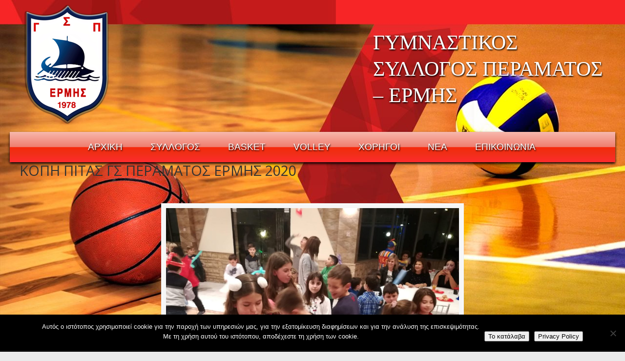

--- FILE ---
content_type: text/html; charset=UTF-8
request_url: https://gsperamatosermis.gr/koph-pitas-syllogou-2020/sdr-84/
body_size: 12013
content:
<!DOCTYPE html>
<html xmlns="http://www.w3.org/1999/xhtml" lang="el">

<head profile="http://gmpg.org/xfn/11">
<meta http-equiv="Content-Type" content="text/html; charset=UTF-8" />
<meta name="viewport" content="width=device-width, initial-scale=1.0" />
<meta name='robots' content='index, follow, max-image-preview:large, max-snippet:-1, max-video-preview:-1' />

	<!-- This site is optimized with the Yoast SEO plugin v19.13 - https://yoast.com/wordpress/plugins/seo/ -->
	<title>ΚΟΠΗ ΠΙΤΑΣ ΓΣ ΠΕΡΑΜΑΤΟΣ ΕΡΜΗΣ 2020 - Γ.Σ. ΠΕΡΑΜΑΤΟΣ ΕΡΜΗΣ</title>
	<link rel="canonical" href="https://gsperamatosermis.gr/koph-pitas-syllogou-2020/sdr-84/" />
	<meta property="og:locale" content="el_GR" />
	<meta property="og:type" content="article" />
	<meta property="og:title" content="ΚΟΠΗ ΠΙΤΑΣ ΓΣ ΠΕΡΑΜΑΤΟΣ ΕΡΜΗΣ 2020 - Γ.Σ. ΠΕΡΑΜΑΤΟΣ ΕΡΜΗΣ" />
	<meta property="og:url" content="https://gsperamatosermis.gr/koph-pitas-syllogou-2020/sdr-84/" />
	<meta property="og:site_name" content="Γ.Σ. ΠΕΡΑΜΑΤΟΣ ΕΡΜΗΣ" />
	<meta property="article:publisher" content="https://www.facebook.com/gsperamatosermis" />
	<meta property="article:modified_time" content="2020-02-23T18:40:03+00:00" />
	<meta property="og:image" content="https://gsperamatosermis.gr/koph-pitas-syllogou-2020/sdr-84" />
	<meta property="og:image:width" content="2560" />
	<meta property="og:image:height" content="1920" />
	<meta property="og:image:type" content="image/jpeg" />
	<meta name="twitter:card" content="summary_large_image" />
	<script type="application/ld+json" class="yoast-schema-graph">{"@context":"https://schema.org","@graph":[{"@type":"WebPage","@id":"https://gsperamatosermis.gr/koph-pitas-syllogou-2020/sdr-84/","url":"https://gsperamatosermis.gr/koph-pitas-syllogou-2020/sdr-84/","name":"ΚΟΠΗ ΠΙΤΑΣ ΓΣ ΠΕΡΑΜΑΤΟΣ ΕΡΜΗΣ 2020 - Γ.Σ. ΠΕΡΑΜΑΤΟΣ ΕΡΜΗΣ","isPartOf":{"@id":"https://gsperamatosermis.gr/#website"},"primaryImageOfPage":{"@id":"https://gsperamatosermis.gr/koph-pitas-syllogou-2020/sdr-84/#primaryimage"},"image":{"@id":"https://gsperamatosermis.gr/koph-pitas-syllogou-2020/sdr-84/#primaryimage"},"thumbnailUrl":"https://gsperamatosermis.gr/wp-content/uploads/2020/02/ΚΟΠΗ-ΠΙΤΑΣ-28-scaled.jpg","datePublished":"2020-02-23T18:38:35+00:00","dateModified":"2020-02-23T18:40:03+00:00","breadcrumb":{"@id":"https://gsperamatosermis.gr/koph-pitas-syllogou-2020/sdr-84/#breadcrumb"},"inLanguage":"el","potentialAction":[{"@type":"ReadAction","target":["https://gsperamatosermis.gr/koph-pitas-syllogou-2020/sdr-84/"]}]},{"@type":"ImageObject","inLanguage":"el","@id":"https://gsperamatosermis.gr/koph-pitas-syllogou-2020/sdr-84/#primaryimage","url":"https://gsperamatosermis.gr/wp-content/uploads/2020/02/ΚΟΠΗ-ΠΙΤΑΣ-28-scaled.jpg","contentUrl":"https://gsperamatosermis.gr/wp-content/uploads/2020/02/ΚΟΠΗ-ΠΙΤΑΣ-28-scaled.jpg","width":2560,"height":1920},{"@type":"BreadcrumbList","@id":"https://gsperamatosermis.gr/koph-pitas-syllogou-2020/sdr-84/#breadcrumb","itemListElement":[{"@type":"ListItem","position":1,"name":"Home","item":"https://gsperamatosermis.gr/"},{"@type":"ListItem","position":2,"name":"Κοπή πίτας Συλλόγου 2020!!&#8230;","item":"https://gsperamatosermis.gr/koph-pitas-syllogou-2020/"},{"@type":"ListItem","position":3,"name":"ΚΟΠΗ ΠΙΤΑΣ ΓΣ ΠΕΡΑΜΑΤΟΣ ΕΡΜΗΣ 2020"}]},{"@type":"WebSite","@id":"https://gsperamatosermis.gr/#website","url":"https://gsperamatosermis.gr/","name":"Γ.Σ. ΠΕΡΑΜΑΤΟΣ ΕΡΜΗΣ","description":"ΓΥΜΝΑΣΤΙΚΟΣ ΣΥΛΛΟΓΟΣ ΠΕΡΑΜΑΤΟΣ - ΕΡΜΗΣ","publisher":{"@id":"https://gsperamatosermis.gr/#organization"},"potentialAction":[{"@type":"SearchAction","target":{"@type":"EntryPoint","urlTemplate":"https://gsperamatosermis.gr/?s={search_term_string}"},"query-input":"required name=search_term_string"}],"inLanguage":"el"},{"@type":"Organization","@id":"https://gsperamatosermis.gr/#organization","name":"Γ.Σ. Περάματος Ερμής","url":"https://gsperamatosermis.gr/","logo":{"@type":"ImageObject","inLanguage":"el","@id":"https://gsperamatosermis.gr/#/schema/logo/image/","url":"https://gsperamatosermis.gr/wp-content/uploads/2016/11/ERMIS-ΓΕΝΙΚΟ-ΤΕΛΙΚΟ-mikro.png","contentUrl":"https://gsperamatosermis.gr/wp-content/uploads/2016/11/ERMIS-ΓΕΝΙΚΟ-ΤΕΛΙΚΟ-mikro.png","width":195,"height":250,"caption":"Γ.Σ. Περάματος Ερμής"},"image":{"@id":"https://gsperamatosermis.gr/#/schema/logo/image/"},"sameAs":["http://gsperamatosermis.gr/wp-content/uploads/2016/12/youtube-1.png","https://www.facebook.com/gsperamatosermis"]}]}</script>
	<!-- / Yoast SEO plugin. -->


<link rel='dns-prefetch' href='//www.google.com' />
<link rel='dns-prefetch' href='//ajax.googleapis.com' />
<link rel='dns-prefetch' href='//fonts.googleapis.com' />
<link rel='dns-prefetch' href='//s.w.org' />
<link href='//hb.wpmucdn.com' rel='preconnect' />
<link href='http://fonts.googleapis.com' rel='preconnect' />
<link href='//fonts.gstatic.com' crossorigin='' rel='preconnect' />
<link rel="alternate" type="application/rss+xml" title="Ροή RSS &raquo; Γ.Σ. ΠΕΡΑΜΑΤΟΣ ΕΡΜΗΣ" href="https://gsperamatosermis.gr/feed/" />
<link rel="alternate" type="application/rss+xml" title="Ροή Σχολίων &raquo; Γ.Σ. ΠΕΡΑΜΑΤΟΣ ΕΡΜΗΣ" href="https://gsperamatosermis.gr/comments/feed/" />
<script type="text/javascript">
window._wpemojiSettings = {"baseUrl":"https:\/\/s.w.org\/images\/core\/emoji\/13.1.0\/72x72\/","ext":".png","svgUrl":"https:\/\/s.w.org\/images\/core\/emoji\/13.1.0\/svg\/","svgExt":".svg","source":{"concatemoji":"https:\/\/gsperamatosermis.gr\/wp-includes\/js\/wp-emoji-release.min.js?ver=5.9.12"}};
/*! This file is auto-generated */
!function(e,a,t){var n,r,o,i=a.createElement("canvas"),p=i.getContext&&i.getContext("2d");function s(e,t){var a=String.fromCharCode;p.clearRect(0,0,i.width,i.height),p.fillText(a.apply(this,e),0,0);e=i.toDataURL();return p.clearRect(0,0,i.width,i.height),p.fillText(a.apply(this,t),0,0),e===i.toDataURL()}function c(e){var t=a.createElement("script");t.src=e,t.defer=t.type="text/javascript",a.getElementsByTagName("head")[0].appendChild(t)}for(o=Array("flag","emoji"),t.supports={everything:!0,everythingExceptFlag:!0},r=0;r<o.length;r++)t.supports[o[r]]=function(e){if(!p||!p.fillText)return!1;switch(p.textBaseline="top",p.font="600 32px Arial",e){case"flag":return s([127987,65039,8205,9895,65039],[127987,65039,8203,9895,65039])?!1:!s([55356,56826,55356,56819],[55356,56826,8203,55356,56819])&&!s([55356,57332,56128,56423,56128,56418,56128,56421,56128,56430,56128,56423,56128,56447],[55356,57332,8203,56128,56423,8203,56128,56418,8203,56128,56421,8203,56128,56430,8203,56128,56423,8203,56128,56447]);case"emoji":return!s([10084,65039,8205,55357,56613],[10084,65039,8203,55357,56613])}return!1}(o[r]),t.supports.everything=t.supports.everything&&t.supports[o[r]],"flag"!==o[r]&&(t.supports.everythingExceptFlag=t.supports.everythingExceptFlag&&t.supports[o[r]]);t.supports.everythingExceptFlag=t.supports.everythingExceptFlag&&!t.supports.flag,t.DOMReady=!1,t.readyCallback=function(){t.DOMReady=!0},t.supports.everything||(n=function(){t.readyCallback()},a.addEventListener?(a.addEventListener("DOMContentLoaded",n,!1),e.addEventListener("load",n,!1)):(e.attachEvent("onload",n),a.attachEvent("onreadystatechange",function(){"complete"===a.readyState&&t.readyCallback()})),(n=t.source||{}).concatemoji?c(n.concatemoji):n.wpemoji&&n.twemoji&&(c(n.twemoji),c(n.wpemoji)))}(window,document,window._wpemojiSettings);
</script>
<style type="text/css">
img.wp-smiley,
img.emoji {
	display: inline !important;
	border: none !important;
	box-shadow: none !important;
	height: 1em !important;
	width: 1em !important;
	margin: 0 0.07em !important;
	vertical-align: -0.1em !important;
	background: none !important;
	padding: 0 !important;
}
</style>
	<link rel='stylesheet' id='wp-block-library-css'  href='https://gsperamatosermis.gr/wp-includes/css/dist/block-library/style.min.css?ver=5.9.12' type='text/css' media='all' />
<style id='wp-block-library-theme-inline-css' type='text/css'>
.wp-block-audio figcaption{color:#555;font-size:13px;text-align:center}.is-dark-theme .wp-block-audio figcaption{color:hsla(0,0%,100%,.65)}.wp-block-code>code{font-family:Menlo,Consolas,monaco,monospace;color:#1e1e1e;padding:.8em 1em;border:1px solid #ddd;border-radius:4px}.wp-block-embed figcaption{color:#555;font-size:13px;text-align:center}.is-dark-theme .wp-block-embed figcaption{color:hsla(0,0%,100%,.65)}.blocks-gallery-caption{color:#555;font-size:13px;text-align:center}.is-dark-theme .blocks-gallery-caption{color:hsla(0,0%,100%,.65)}.wp-block-image figcaption{color:#555;font-size:13px;text-align:center}.is-dark-theme .wp-block-image figcaption{color:hsla(0,0%,100%,.65)}.wp-block-pullquote{border-top:4px solid;border-bottom:4px solid;margin-bottom:1.75em;color:currentColor}.wp-block-pullquote__citation,.wp-block-pullquote cite,.wp-block-pullquote footer{color:currentColor;text-transform:uppercase;font-size:.8125em;font-style:normal}.wp-block-quote{border-left:.25em solid;margin:0 0 1.75em;padding-left:1em}.wp-block-quote cite,.wp-block-quote footer{color:currentColor;font-size:.8125em;position:relative;font-style:normal}.wp-block-quote.has-text-align-right{border-left:none;border-right:.25em solid;padding-left:0;padding-right:1em}.wp-block-quote.has-text-align-center{border:none;padding-left:0}.wp-block-quote.is-large,.wp-block-quote.is-style-large,.wp-block-quote.is-style-plain{border:none}.wp-block-search .wp-block-search__label{font-weight:700}.wp-block-group:where(.has-background){padding:1.25em 2.375em}.wp-block-separator{border:none;border-bottom:2px solid;margin-left:auto;margin-right:auto;opacity:.4}.wp-block-separator:not(.is-style-wide):not(.is-style-dots){width:100px}.wp-block-separator.has-background:not(.is-style-dots){border-bottom:none;height:1px}.wp-block-separator.has-background:not(.is-style-wide):not(.is-style-dots){height:2px}.wp-block-table thead{border-bottom:3px solid}.wp-block-table tfoot{border-top:3px solid}.wp-block-table td,.wp-block-table th{padding:.5em;border:1px solid;word-break:normal}.wp-block-table figcaption{color:#555;font-size:13px;text-align:center}.is-dark-theme .wp-block-table figcaption{color:hsla(0,0%,100%,.65)}.wp-block-video figcaption{color:#555;font-size:13px;text-align:center}.is-dark-theme .wp-block-video figcaption{color:hsla(0,0%,100%,.65)}.wp-block-template-part.has-background{padding:1.25em 2.375em;margin-top:0;margin-bottom:0}
</style>
<style id='global-styles-inline-css' type='text/css'>
body{--wp--preset--color--black: #000000;--wp--preset--color--cyan-bluish-gray: #abb8c3;--wp--preset--color--white: #ffffff;--wp--preset--color--pale-pink: #f78da7;--wp--preset--color--vivid-red: #cf2e2e;--wp--preset--color--luminous-vivid-orange: #ff6900;--wp--preset--color--luminous-vivid-amber: #fcb900;--wp--preset--color--light-green-cyan: #7bdcb5;--wp--preset--color--vivid-green-cyan: #00d084;--wp--preset--color--pale-cyan-blue: #8ed1fc;--wp--preset--color--vivid-cyan-blue: #0693e3;--wp--preset--color--vivid-purple: #9b51e0;--wp--preset--gradient--vivid-cyan-blue-to-vivid-purple: linear-gradient(135deg,rgba(6,147,227,1) 0%,rgb(155,81,224) 100%);--wp--preset--gradient--light-green-cyan-to-vivid-green-cyan: linear-gradient(135deg,rgb(122,220,180) 0%,rgb(0,208,130) 100%);--wp--preset--gradient--luminous-vivid-amber-to-luminous-vivid-orange: linear-gradient(135deg,rgba(252,185,0,1) 0%,rgba(255,105,0,1) 100%);--wp--preset--gradient--luminous-vivid-orange-to-vivid-red: linear-gradient(135deg,rgba(255,105,0,1) 0%,rgb(207,46,46) 100%);--wp--preset--gradient--very-light-gray-to-cyan-bluish-gray: linear-gradient(135deg,rgb(238,238,238) 0%,rgb(169,184,195) 100%);--wp--preset--gradient--cool-to-warm-spectrum: linear-gradient(135deg,rgb(74,234,220) 0%,rgb(151,120,209) 20%,rgb(207,42,186) 40%,rgb(238,44,130) 60%,rgb(251,105,98) 80%,rgb(254,248,76) 100%);--wp--preset--gradient--blush-light-purple: linear-gradient(135deg,rgb(255,206,236) 0%,rgb(152,150,240) 100%);--wp--preset--gradient--blush-bordeaux: linear-gradient(135deg,rgb(254,205,165) 0%,rgb(254,45,45) 50%,rgb(107,0,62) 100%);--wp--preset--gradient--luminous-dusk: linear-gradient(135deg,rgb(255,203,112) 0%,rgb(199,81,192) 50%,rgb(65,88,208) 100%);--wp--preset--gradient--pale-ocean: linear-gradient(135deg,rgb(255,245,203) 0%,rgb(182,227,212) 50%,rgb(51,167,181) 100%);--wp--preset--gradient--electric-grass: linear-gradient(135deg,rgb(202,248,128) 0%,rgb(113,206,126) 100%);--wp--preset--gradient--midnight: linear-gradient(135deg,rgb(2,3,129) 0%,rgb(40,116,252) 100%);--wp--preset--duotone--dark-grayscale: url('#wp-duotone-dark-grayscale');--wp--preset--duotone--grayscale: url('#wp-duotone-grayscale');--wp--preset--duotone--purple-yellow: url('#wp-duotone-purple-yellow');--wp--preset--duotone--blue-red: url('#wp-duotone-blue-red');--wp--preset--duotone--midnight: url('#wp-duotone-midnight');--wp--preset--duotone--magenta-yellow: url('#wp-duotone-magenta-yellow');--wp--preset--duotone--purple-green: url('#wp-duotone-purple-green');--wp--preset--duotone--blue-orange: url('#wp-duotone-blue-orange');--wp--preset--font-size--small: 14px;--wp--preset--font-size--medium: 20px;--wp--preset--font-size--large: 36px;--wp--preset--font-size--x-large: 42px;--wp--preset--font-size--normal: 16px;--wp--preset--font-size--larger: 50px;}.has-black-color{color: var(--wp--preset--color--black) !important;}.has-cyan-bluish-gray-color{color: var(--wp--preset--color--cyan-bluish-gray) !important;}.has-white-color{color: var(--wp--preset--color--white) !important;}.has-pale-pink-color{color: var(--wp--preset--color--pale-pink) !important;}.has-vivid-red-color{color: var(--wp--preset--color--vivid-red) !important;}.has-luminous-vivid-orange-color{color: var(--wp--preset--color--luminous-vivid-orange) !important;}.has-luminous-vivid-amber-color{color: var(--wp--preset--color--luminous-vivid-amber) !important;}.has-light-green-cyan-color{color: var(--wp--preset--color--light-green-cyan) !important;}.has-vivid-green-cyan-color{color: var(--wp--preset--color--vivid-green-cyan) !important;}.has-pale-cyan-blue-color{color: var(--wp--preset--color--pale-cyan-blue) !important;}.has-vivid-cyan-blue-color{color: var(--wp--preset--color--vivid-cyan-blue) !important;}.has-vivid-purple-color{color: var(--wp--preset--color--vivid-purple) !important;}.has-black-background-color{background-color: var(--wp--preset--color--black) !important;}.has-cyan-bluish-gray-background-color{background-color: var(--wp--preset--color--cyan-bluish-gray) !important;}.has-white-background-color{background-color: var(--wp--preset--color--white) !important;}.has-pale-pink-background-color{background-color: var(--wp--preset--color--pale-pink) !important;}.has-vivid-red-background-color{background-color: var(--wp--preset--color--vivid-red) !important;}.has-luminous-vivid-orange-background-color{background-color: var(--wp--preset--color--luminous-vivid-orange) !important;}.has-luminous-vivid-amber-background-color{background-color: var(--wp--preset--color--luminous-vivid-amber) !important;}.has-light-green-cyan-background-color{background-color: var(--wp--preset--color--light-green-cyan) !important;}.has-vivid-green-cyan-background-color{background-color: var(--wp--preset--color--vivid-green-cyan) !important;}.has-pale-cyan-blue-background-color{background-color: var(--wp--preset--color--pale-cyan-blue) !important;}.has-vivid-cyan-blue-background-color{background-color: var(--wp--preset--color--vivid-cyan-blue) !important;}.has-vivid-purple-background-color{background-color: var(--wp--preset--color--vivid-purple) !important;}.has-black-border-color{border-color: var(--wp--preset--color--black) !important;}.has-cyan-bluish-gray-border-color{border-color: var(--wp--preset--color--cyan-bluish-gray) !important;}.has-white-border-color{border-color: var(--wp--preset--color--white) !important;}.has-pale-pink-border-color{border-color: var(--wp--preset--color--pale-pink) !important;}.has-vivid-red-border-color{border-color: var(--wp--preset--color--vivid-red) !important;}.has-luminous-vivid-orange-border-color{border-color: var(--wp--preset--color--luminous-vivid-orange) !important;}.has-luminous-vivid-amber-border-color{border-color: var(--wp--preset--color--luminous-vivid-amber) !important;}.has-light-green-cyan-border-color{border-color: var(--wp--preset--color--light-green-cyan) !important;}.has-vivid-green-cyan-border-color{border-color: var(--wp--preset--color--vivid-green-cyan) !important;}.has-pale-cyan-blue-border-color{border-color: var(--wp--preset--color--pale-cyan-blue) !important;}.has-vivid-cyan-blue-border-color{border-color: var(--wp--preset--color--vivid-cyan-blue) !important;}.has-vivid-purple-border-color{border-color: var(--wp--preset--color--vivid-purple) !important;}.has-vivid-cyan-blue-to-vivid-purple-gradient-background{background: var(--wp--preset--gradient--vivid-cyan-blue-to-vivid-purple) !important;}.has-light-green-cyan-to-vivid-green-cyan-gradient-background{background: var(--wp--preset--gradient--light-green-cyan-to-vivid-green-cyan) !important;}.has-luminous-vivid-amber-to-luminous-vivid-orange-gradient-background{background: var(--wp--preset--gradient--luminous-vivid-amber-to-luminous-vivid-orange) !important;}.has-luminous-vivid-orange-to-vivid-red-gradient-background{background: var(--wp--preset--gradient--luminous-vivid-orange-to-vivid-red) !important;}.has-very-light-gray-to-cyan-bluish-gray-gradient-background{background: var(--wp--preset--gradient--very-light-gray-to-cyan-bluish-gray) !important;}.has-cool-to-warm-spectrum-gradient-background{background: var(--wp--preset--gradient--cool-to-warm-spectrum) !important;}.has-blush-light-purple-gradient-background{background: var(--wp--preset--gradient--blush-light-purple) !important;}.has-blush-bordeaux-gradient-background{background: var(--wp--preset--gradient--blush-bordeaux) !important;}.has-luminous-dusk-gradient-background{background: var(--wp--preset--gradient--luminous-dusk) !important;}.has-pale-ocean-gradient-background{background: var(--wp--preset--gradient--pale-ocean) !important;}.has-electric-grass-gradient-background{background: var(--wp--preset--gradient--electric-grass) !important;}.has-midnight-gradient-background{background: var(--wp--preset--gradient--midnight) !important;}.has-small-font-size{font-size: var(--wp--preset--font-size--small) !important;}.has-medium-font-size{font-size: var(--wp--preset--font-size--medium) !important;}.has-large-font-size{font-size: var(--wp--preset--font-size--large) !important;}.has-x-large-font-size{font-size: var(--wp--preset--font-size--x-large) !important;}
</style>
<link rel='stylesheet' id='cookie-notice-front-css'  href='https://gsperamatosermis.gr/wp-content/plugins/cookie-notice/css/front.min.css?ver=2.5.11' type='text/css' media='all' />
<link rel='stylesheet' id='ccf-jquery-ui-css'  href='//ajax.googleapis.com/ajax/libs/jqueryui/1.8.2/themes/smoothness/jquery-ui.css?ver=5.9.12' type='text/css' media='all' />
<link rel='stylesheet' id='ccf-form-css'  href='https://gsperamatosermis.gr/wp-content/plugins/custom-contact-forms/assets/build/css/form.min.css?ver=7.8.5' type='text/css' media='all' />
<link rel='stylesheet' id='esg-plugin-settings-css'  href='https://gsperamatosermis.gr/wp-content/plugins/essential-grid/public/assets/css/settings.css?ver=3.0.12' type='text/css' media='all' />
<link rel='stylesheet' id='tp-fontello-css'  href='https://gsperamatosermis.gr/wp-content/plugins/essential-grid/public/assets/font/fontello/css/fontello.css?ver=3.0.12' type='text/css' media='all' />
<link rel='stylesheet' id='u-design-css'  href='https://gsperamatosermis.gr/wp-content/themes/u-design/style.css?ver=5.9.12' type='text/css' media='all' />
<link rel='stylesheet' id='child-style-css'  href='https://gsperamatosermis.gr/wp-content/themes/u-design-child/style.css?ver=2.11.1' type='text/css' media='all' />
<link rel='stylesheet' id='u-design-google-fonts-css'  href='//fonts.googleapis.com/css?family=Open+Sans%3Aregular&#038;ver=3.4.18#038;subset=greek' type='text/css' media='all' />
<link rel='stylesheet' id='u-design-reset-css'  href='https://gsperamatosermis.gr/wp-content/themes/u-design/assets/css/frontend/layout/reset.css?ver=1.0' type='text/css' media='screen' />
<link rel='stylesheet' id='u-design-grid-960-css'  href='https://gsperamatosermis.gr/wp-content/themes/u-design/assets/css/frontend/layout/960.css?ver=1.0' type='text/css' media='screen' />
<link rel='stylesheet' id='u-design-superfish_menu-css'  href='https://gsperamatosermis.gr/wp-content/themes/u-design/inc/frontend/superfish-menu/css/superfish.css?ver=1.7.2' type='text/css' media='screen' />
<link rel='stylesheet' id='u-design-pretty_photo-css'  href='https://gsperamatosermis.gr/wp-content/themes/u-design/inc/frontend/prettyPhoto/css/prettyPhoto.css?ver=3.1.6' type='text/css' media='screen' />
<link rel='stylesheet' id='u-design-font-awesome-css'  href='https://gsperamatosermis.gr/wp-content/themes/u-design/inc/shared/font-awesome/css/font-awesome.min.css?ver=3.4.18' type='text/css' media='screen' />
<link rel='stylesheet' id='u-design-style-css'  href='https://gsperamatosermis.gr/wp-content/themes/u-design/assets/css/frontend/global/style.css?ver=3.4.18' type='text/css' media='screen' />
<link rel='stylesheet' id='u-design-custom-style-css'  href='https://gsperamatosermis.gr/wp-content/themes/u-design/assets/css/frontend/global/custom_style.css?ver=3.4.18.1663240302' type='text/css' media='screen' />
<link rel='stylesheet' id='u-design-responsive-css'  href='https://gsperamatosermis.gr/wp-content/themes/u-design/assets/css/frontend/layout/responsive.css?ver=3.4.18' type='text/css' media='screen' />
<link rel='stylesheet' id='u-design-fluid-css'  href='https://gsperamatosermis.gr/wp-content/themes/u-design/assets/css/frontend/layout/fluid.css?ver=3.4.18' type='text/css' media='screen' />
<link rel='stylesheet' id='u-design-style-orig-css'  href='https://gsperamatosermis.gr/wp-content/themes/u-design-child/style.css?ver=3.4.18.1598438768' type='text/css' media='screen' />
<!--[if lte IE 9]>
<link rel='stylesheet' id='u-design-ie9-css'  href='https://gsperamatosermis.gr/wp-content/themes/u-design/assets/css/frontend/layout/ie-all.css?ver=3.4.18' type='text/css' media='screen' />
<![endif]-->
<link rel='stylesheet' id='wp-pagenavi-css'  href='https://gsperamatosermis.gr/wp-content/plugins/wp-pagenavi/pagenavi-css.css?ver=2.70' type='text/css' media='all' />
<link rel='stylesheet' id='tablepress-default-css'  href='https://gsperamatosermis.gr/wp-content/plugins/tablepress/css/build/default.css?ver=2.1.8' type='text/css' media='all' />
<link rel='stylesheet' id='js_composer_custom_css-css'  href='//gsperamatosermis.gr/wp-content/uploads/js_composer/custom.css?ver=6.7.0' type='text/css' media='all' />
<script type='text/javascript' id='cookie-notice-front-js-before'>
var cnArgs = {"ajaxUrl":"https:\/\/gsperamatosermis.gr\/wp-admin\/admin-ajax.php","nonce":"53c804a252","hideEffect":"fade","position":"bottom","onScroll":false,"onScrollOffset":100,"onClick":false,"cookieName":"cookie_notice_accepted","cookieTime":2592000,"cookieTimeRejected":2592000,"globalCookie":false,"redirection":false,"cache":false,"revokeCookies":false,"revokeCookiesOpt":"automatic"};
</script>
<script type='text/javascript' src='https://gsperamatosermis.gr/wp-content/plugins/cookie-notice/js/front.min.js?ver=2.5.11' id='cookie-notice-front-js'></script>
<script type='text/javascript' src='https://gsperamatosermis.gr/wp-includes/js/jquery/jquery.min.js?ver=3.6.0' id='jquery-core-js'></script>
<script type='text/javascript' src='https://gsperamatosermis.gr/wp-includes/js/jquery/jquery-migrate.min.js?ver=3.3.2' id='jquery-migrate-js'></script>
<script type='text/javascript' src='https://gsperamatosermis.gr/wp-includes/js/jquery/ui/core.min.js?ver=1.13.1' id='jquery-ui-core-js'></script>
<script type='text/javascript' src='https://gsperamatosermis.gr/wp-includes/js/jquery/ui/datepicker.min.js?ver=1.13.1' id='jquery-ui-datepicker-js'></script>
<script type='text/javascript' id='jquery-ui-datepicker-js-after'>
jQuery(function(jQuery){jQuery.datepicker.setDefaults({"closeText":"\u039a\u03bb\u03b5\u03af\u03c3\u03b9\u03bc\u03bf","currentText":"\u03a3\u03ae\u03bc\u03b5\u03c1\u03b1","monthNames":["\u0399\u03b1\u03bd\u03bf\u03c5\u03ac\u03c1\u03b9\u03bf\u03c2","\u03a6\u03b5\u03b2\u03c1\u03bf\u03c5\u03ac\u03c1\u03b9\u03bf\u03c2","\u039c\u03ac\u03c1\u03c4\u03b9\u03bf\u03c2","\u0391\u03c0\u03c1\u03af\u03bb\u03b9\u03bf\u03c2","\u039c\u03ac\u03b9\u03bf\u03c2","\u0399\u03bf\u03cd\u03bd\u03b9\u03bf\u03c2","\u0399\u03bf\u03cd\u03bb\u03b9\u03bf\u03c2","\u0391\u03cd\u03b3\u03bf\u03c5\u03c3\u03c4\u03bf\u03c2","\u03a3\u03b5\u03c0\u03c4\u03ad\u03bc\u03b2\u03c1\u03b9\u03bf\u03c2","\u039f\u03ba\u03c4\u03ce\u03b2\u03c1\u03b9\u03bf\u03c2","\u039d\u03bf\u03ad\u03bc\u03b2\u03c1\u03b9\u03bf\u03c2","\u0394\u03b5\u03ba\u03ad\u03bc\u03b2\u03c1\u03b9\u03bf\u03c2"],"monthNamesShort":["\u0399\u03b1\u03bd","\u03a6\u03b5\u03b2","\u039c\u03b1\u03c1","\u0391\u03c0\u03c1","\u039c\u03ac\u03b9","\u0399\u03bf\u03cd\u03bd","\u0399\u03bf\u03cd\u03bb","\u0391\u03c5\u03b3","\u03a3\u03b5\u03c0","\u039f\u03ba\u03c4","\u039d\u03bf\u03ad","\u0394\u03b5\u03ba"],"nextText":"\u0395\u03c0\u03cc\u03bc\u03b5\u03bd\u03bf","prevText":"\u03a0\u03c1\u03bf\u03b7\u03b3\u03bf\u03cd\u03bc\u03b5\u03bd\u03b1","dayNames":["\u039a\u03c5\u03c1\u03b9\u03b1\u03ba\u03ae","\u0394\u03b5\u03c5\u03c4\u03ad\u03c1\u03b1","\u03a4\u03c1\u03af\u03c4\u03b7","\u03a4\u03b5\u03c4\u03ac\u03c1\u03c4\u03b7","\u03a0\u03ad\u03bc\u03c0\u03c4\u03b7","\u03a0\u03b1\u03c1\u03b1\u03c3\u03ba\u03b5\u03c5\u03ae","\u03a3\u03ac\u03b2\u03b2\u03b1\u03c4\u03bf"],"dayNamesShort":["\u039a\u03c5","\u0394\u03b5","\u03a4\u03c1","\u03a4\u03b5","\u03a0\u03b5","\u03a0\u03b1","\u03a3\u03b1"],"dayNamesMin":["\u039a","\u0394","\u03a4","\u03a4","\u03a0","\u03a0","\u03a3"],"dateFormat":"MM d, yy","firstDay":1,"isRTL":false});});
</script>
<script type='text/javascript' src='https://gsperamatosermis.gr/wp-includes/js/underscore.min.js?ver=1.13.1' id='underscore-js'></script>
<script type='text/javascript' id='ccf-form-js-extra'>
/* <![CDATA[ */
var ccfSettings = {"ajaxurl":"https:\/\/gsperamatosermis.gr\/wp-admin\/admin-ajax.php","required":"This field is required.","date_required":"Date is required.","hour_required":"Hour is required.","minute_required":"Minute is required.","am-pm_required":"AM\/PM is required.","match":"Emails do not match.","email":"This is not a valid email address.","recaptcha":"Your reCAPTCHA response was incorrect.","recaptcha_theme":"light","phone":"This is not a valid phone number.","digits":"This phone number is not 10 digits","hour":"This is not a valid hour.","date":"This date is not valid.","minute":"This is not a valid minute.","fileExtension":"This is not an allowed file extension","fileSize":"This file is bigger than","unknown":"An unknown error occured.","website":"This is not a valid URL. URL's must start with http(s):\/\/"};
/* ]]> */
</script>
<script type='text/javascript' src='https://gsperamatosermis.gr/wp-content/plugins/custom-contact-forms/assets/build/js/form.min.js?ver=7.8.5' id='ccf-form-js'></script>
<link rel="https://api.w.org/" href="https://gsperamatosermis.gr/wp-json/" /><link rel="alternate" type="application/json" href="https://gsperamatosermis.gr/wp-json/wp/v2/media/6481" /><link rel="EditURI" type="application/rsd+xml" title="RSD" href="https://gsperamatosermis.gr/xmlrpc.php?rsd" />
<link rel="wlwmanifest" type="application/wlwmanifest+xml" href="https://gsperamatosermis.gr/wp-includes/wlwmanifest.xml" /> 
<link rel='shortlink' href='https://gsperamatosermis.gr/?p=6481' />
<link rel="alternate" type="application/json+oembed" href="https://gsperamatosermis.gr/wp-json/oembed/1.0/embed?url=https%3A%2F%2Fgsperamatosermis.gr%2Fkoph-pitas-syllogou-2020%2Fsdr-84%2F" />
<link rel="alternate" type="text/xml+oembed" href="https://gsperamatosermis.gr/wp-json/oembed/1.0/embed?url=https%3A%2F%2Fgsperamatosermis.gr%2Fkoph-pitas-syllogou-2020%2Fsdr-84%2F&#038;format=xml" />
<!-- Analytify: No tracking code - check profile selection or OAuth connection --><meta name="generator" content="Powered by WPBakery Page Builder - drag and drop page builder for WordPress."/>
<meta name="generator" content="Powered by Slider Revolution 6.5.6 - responsive, Mobile-Friendly Slider Plugin for WordPress with comfortable drag and drop interface." />
<link rel="pingback" href="https://gsperamatosermis.gr/xmlrpc.php" />
<link rel="icon" href="https://gsperamatosermis.gr/wp-content/uploads/2019/12/cropped-ΓΣ-ΠΕΡΑΜΑΤΟΣ-ΕΡΜΗΣ-LOGO2-32x32.jpg" sizes="32x32" />
<link rel="icon" href="https://gsperamatosermis.gr/wp-content/uploads/2019/12/cropped-ΓΣ-ΠΕΡΑΜΑΤΟΣ-ΕΡΜΗΣ-LOGO2-192x192.jpg" sizes="192x192" />
<link rel="apple-touch-icon" href="https://gsperamatosermis.gr/wp-content/uploads/2019/12/cropped-ΓΣ-ΠΕΡΑΜΑΤΟΣ-ΕΡΜΗΣ-LOGO2-180x180.jpg" />
<meta name="msapplication-TileImage" content="https://gsperamatosermis.gr/wp-content/uploads/2019/12/cropped-ΓΣ-ΠΕΡΑΜΑΤΟΣ-ΕΡΜΗΣ-LOGO2-270x270.jpg" />
<script type="text/javascript">function setREVStartSize(e){
			//window.requestAnimationFrame(function() {				 
				window.RSIW = window.RSIW===undefined ? window.innerWidth : window.RSIW;	
				window.RSIH = window.RSIH===undefined ? window.innerHeight : window.RSIH;	
				try {								
					var pw = document.getElementById(e.c).parentNode.offsetWidth,
						newh;
					pw = pw===0 || isNaN(pw) ? window.RSIW : pw;
					e.tabw = e.tabw===undefined ? 0 : parseInt(e.tabw);
					e.thumbw = e.thumbw===undefined ? 0 : parseInt(e.thumbw);
					e.tabh = e.tabh===undefined ? 0 : parseInt(e.tabh);
					e.thumbh = e.thumbh===undefined ? 0 : parseInt(e.thumbh);
					e.tabhide = e.tabhide===undefined ? 0 : parseInt(e.tabhide);
					e.thumbhide = e.thumbhide===undefined ? 0 : parseInt(e.thumbhide);
					e.mh = e.mh===undefined || e.mh=="" || e.mh==="auto" ? 0 : parseInt(e.mh,0);		
					if(e.layout==="fullscreen" || e.l==="fullscreen") 						
						newh = Math.max(e.mh,window.RSIH);					
					else{					
						e.gw = Array.isArray(e.gw) ? e.gw : [e.gw];
						for (var i in e.rl) if (e.gw[i]===undefined || e.gw[i]===0) e.gw[i] = e.gw[i-1];					
						e.gh = e.el===undefined || e.el==="" || (Array.isArray(e.el) && e.el.length==0)? e.gh : e.el;
						e.gh = Array.isArray(e.gh) ? e.gh : [e.gh];
						for (var i in e.rl) if (e.gh[i]===undefined || e.gh[i]===0) e.gh[i] = e.gh[i-1];
											
						var nl = new Array(e.rl.length),
							ix = 0,						
							sl;					
						e.tabw = e.tabhide>=pw ? 0 : e.tabw;
						e.thumbw = e.thumbhide>=pw ? 0 : e.thumbw;
						e.tabh = e.tabhide>=pw ? 0 : e.tabh;
						e.thumbh = e.thumbhide>=pw ? 0 : e.thumbh;					
						for (var i in e.rl) nl[i] = e.rl[i]<window.RSIW ? 0 : e.rl[i];
						sl = nl[0];									
						for (var i in nl) if (sl>nl[i] && nl[i]>0) { sl = nl[i]; ix=i;}															
						var m = pw>(e.gw[ix]+e.tabw+e.thumbw) ? 1 : (pw-(e.tabw+e.thumbw)) / (e.gw[ix]);					
						newh =  (e.gh[ix] * m) + (e.tabh + e.thumbh);
					}
					var el = document.getElementById(e.c);
					if (el!==null && el) el.style.height = newh+"px";					
					el = document.getElementById(e.c+"_wrapper");
					if (el!==null && el) {
						el.style.height = newh+"px";
						el.style.display = "block";
					}
				} catch(e){
					console.log("Failure at Presize of Slider:" + e)
				}					   
			//});
		  };</script>
<noscript><style> .wpb_animate_when_almost_visible { opacity: 1; }</style></noscript>


</head>
<body   class="attachment attachment-template-default single single-attachment postid-6481 attachmentid-6481 attachment-jpeg wp-embed-responsive u-design-responsive-on  cookies-not-set wpb-js-composer js-comp-ver-6.7.0 vc_responsive udesign-is-global-page-width udesign-fa">
    
    <div id="wrapper-1">
            <div id="top-wrapper">
                <div id="top-elements" class="container_24">
		<div id="logo" class="grid_14">
							<div class="site-name"><a title="Γ.Σ. ΠΕΡΑΜΑΤΟΣ ΕΡΜΗΣ" href="https://gsperamatosermis.gr">Γ.Σ. ΠΕΡΑΜΑΤΟΣ ΕΡΜΗΣ</a></div>
					</div>
				<div id="slogan" class="grid_17">ΓΥΜΝΑΣΤΙΚΟΣ ΣΥΛΛΟΓΟΣ ΠΕΡΑΜΑΤΟΣ &#8211; ΕΡΜΗΣ</div>
			<!-- end logo slogan -->
					<div class="social-media-area grid_9 prefix_15">
		<div class="social_media_top widget_text substitute_widget_class">			<div class="textwidget"><div class="top-social">
<a href="https://www.facebook.com/gsperamatosermis" target="_blank" rel="noopener"><img style="padding:3px;width:40px;" src="https://gsperamatosermis.gr/wp-content/uploads/2016/12/facebook-1.png"></a>

<a href="https://www.instagram.com/gsperamatosermis/" target="_blank" rel="noopener"><img style="width:40px; margin: 0 0 2px 5px;" src="https://gsperamatosermis.gr/wp-content/uploads/2020/01/instagram.png"></a>

<a href="https://www.instagram.com/gspermis_volley/" target="_blank" rel="noopener"><img style="width:40px; margin: 0 0 2px 5px;" src="https://gsperamatosermis.gr/wp-content/uploads/2020/10/insta_volley.png"></a>


<a href="https://www.youtube.com/channel/UCg0fvh7_2mosnSoex1w3OIg" target="_blank" rel="noopener"><img style="width:48px;" src="https://gsperamatosermis.gr/wp-content/uploads/2016/12/youtube-1.png"></a>




</div></div>
		</div>			</div><!-- end social-media-area -->
		                </div>
                <!-- end top-elements -->
		<div class="clear"></div>
		<nav id="main-menu">
			<div id="dropdown-holder" class="container_24">
				<div id="navigation-menu" class="navigation-menu"><ul id="main-top-menu" class="sf-menu"><li id="menu-item-18" class="menu-item menu-item-type-post_type menu-item-object-page menu-item-home menu-item-18"><a href="https://gsperamatosermis.gr/"><span>ΑΡΧΙΚΗ</span></a></li>
<li id="menu-item-465" class="menu-item menu-item-type-custom menu-item-object-custom menu-item-has-children menu-item-465"><a href="#"><span>ΣΥΛΛΟΓΟΣ</span></a>
<ul class="sub-menu">
	<li id="menu-item-51" class="menu-item menu-item-type-post_type menu-item-object-page menu-item-51"><a href="https://gsperamatosermis.gr/silogos-istoria/"><span>ΙΣΤΟΡΙΑ</span></a></li>
	<li id="menu-item-1300" class="menu-item menu-item-type-post_type menu-item-object-page menu-item-1300"><a href="https://gsperamatosermis.gr/dioikisi/"><span>ΔΙΟΙΚΗΣΗ</span></a></li>
	<li id="menu-item-116" class="menu-item menu-item-type-post_type menu-item-object-page menu-item-116"><a href="https://gsperamatosermis.gr/silogos-egkatastaseis/"><span>ΕΓΚΑΤΑΣΤΑΣΕΙΣ</span></a></li>
</ul>
</li>
<li id="menu-item-466" class="menu-item menu-item-type-custom menu-item-object-custom menu-item-has-children menu-item-466"><a href="#"><span>BASKET</span></a>
<ul class="sub-menu">
	<li id="menu-item-161" class="menu-item menu-item-type-post_type menu-item-object-page menu-item-161"><a href="https://gsperamatosermis.gr/texniko-epiteleio-basket/"><span>ΤΕΧΝΙΚΟ ΕΠΙΤΕΛΕΙΟ</span></a></li>
	<li id="menu-item-150" class="menu-item menu-item-type-post_type menu-item-object-page menu-item-150"><a href="https://gsperamatosermis.gr/agonistika-tmimata-basket/"><span>ΤΜΗΜΑΤΑ</span></a></li>
	<li id="menu-item-530" class="menu-item menu-item-type-post_type menu-item-object-page menu-item-530"><a href="https://gsperamatosermis.gr/gallery-basket/"><span>GALLERY</span></a></li>
	<li id="menu-item-6798" class="menu-item menu-item-type-post_type menu-item-object-page menu-item-6798"><a href="https://gsperamatosermis.gr/programma-agonon-basket-2020/"><span>ΠΡΟΓΡΑΜΜΑ ΑΓΩΝΩΝ BASKET</span></a></li>
	<li id="menu-item-1590" class="menu-item menu-item-type-post_type menu-item-object-page menu-item-1590"><a href="https://gsperamatosermis.gr/programma-proponiseon-basket/"><span>ΠΡΟΓΡΑΜΜΑ ΠΡΟΠΟΝΗΣΕΩΝ</span></a></li>
</ul>
</li>
<li id="menu-item-467" class="menu-item menu-item-type-custom menu-item-object-custom menu-item-has-children menu-item-467"><a href="#"><span>VOLLEY</span></a>
<ul class="sub-menu">
	<li id="menu-item-165" class="menu-item menu-item-type-post_type menu-item-object-page menu-item-165"><a href="https://gsperamatosermis.gr/texniko-epiteleio-volley/"><span>ΤΕΧΝΙΚΟ ΕΠΙΤΕΛΕΙΟ</span></a></li>
	<li id="menu-item-156" class="menu-item menu-item-type-post_type menu-item-object-page menu-item-156"><a href="https://gsperamatosermis.gr/agonistika-tmimata-volley/"><span>ΤΜΗΜΑΤΑ</span></a></li>
	<li id="menu-item-529" class="menu-item menu-item-type-post_type menu-item-object-page menu-item-529"><a href="https://gsperamatosermis.gr/gallery-volley/"><span>GALLERY</span></a></li>
	<li id="menu-item-6862" class="menu-item menu-item-type-post_type menu-item-object-page menu-item-6862"><a href="https://gsperamatosermis.gr/programma-agonon-volley-2020/"><span>ΠΡΟΓΡΑΜΜΑ ΑΓΩΝΩΝ VOLLEY</span></a></li>
	<li id="menu-item-727" class="menu-item menu-item-type-post_type menu-item-object-page menu-item-727"><a href="https://gsperamatosermis.gr/programma-proponiseon-volley/"><span>ΠΡΟΓΡΑΜΜΑ ΠΡΟΠΟΝΗΣΕΩΝ</span></a></li>
</ul>
</li>
<li id="menu-item-178" class="menu-item menu-item-type-post_type menu-item-object-page menu-item-178"><a href="https://gsperamatosermis.gr/sponsors/"><span>ΧΟΡΗΓΟΙ</span></a></li>
<li id="menu-item-392" class="menu-item menu-item-type-custom menu-item-object-custom menu-item-has-children menu-item-392"><a href="#"><span>ΝΕΑ</span></a>
<ul class="sub-menu">
	<li id="menu-item-391" class="menu-item menu-item-type-taxonomy menu-item-object-category menu-item-391"><a href="https://gsperamatosermis.gr/category/news/"><span>ΝΕΑ &#8211; ΑΝΑΚΟΙΝΩΣΕΙΣ</span></a></li>
</ul>
</li>
<li id="menu-item-129" class="menu-item menu-item-type-post_type menu-item-object-page menu-item-129"><a href="https://gsperamatosermis.gr/contact/"><span>ΕΠΙΚΟΙΝΩΝΙΑ</span></a></li>
</ul></div>			</div>
			<!-- end dropdown-holder -->
		</nav>
		<!-- end top-main-menu -->
	            </div>
            <!-- end top-wrapper -->
	<div class="clear"></div>
        
		<a id="sticky-menu-logo" href="https://gsperamatosermis.gr" title="Γ.Σ. ΠΕΡΑΜΑΤΟΣ ΕΡΜΗΣ"><img height="40" src="https://gsperamatosermis.gr/wp-content/uploads/2016/11/ERMIS-ΓΕΝΙΚΟ-ΤΕΛΙΚΟ-mikro.png" alt="logo" /></a>
		


					<section id="page-content-title">
				<div id="page-content-header" class="container_24">
							<div id="page-title">
																			<h1 class="single-pagetitle">ΚΟΠΗ ΠΙΤΑΣ ΓΣ ΠΕΡΑΜΑΤΟΣ ΕΡΜΗΣ 2020</h1>
																	</div>
					<!-- end page-title -->
						</div>
				<!-- end page-content-header -->
			</section>
			<!-- end page-content-title -->
			<div class="clear"></div>
					    <div id="page-content">
<div class="no-breadcrumbs-padding"></div>

<div id="content-container" class="container_24">
	<main id="main-content" role="main" class="grid_24">
		<div class="main-content-padding">
								<div class="post-6481 attachment type-attachment status-inherit hentry" id="post-6481">
												<div class="entry">
														<div class="attachment">
																<div style="text-align:center;"><div class="custom-frame-wrapper aligncenter"><div class="custom-frame-inner-wrapper"><div class="custom-frame-padding"><a rel="prettyPhoto" href="https://gsperamatosermis.gr/wp-content/uploads/2020/02/ΚΟΠΗ-ΠΙΤΑΣ-28-scaled.jpg"><img width="600" height="450" src="https://gsperamatosermis.gr/wp-content/uploads/2020/02/ΚΟΠΗ-ΠΙΤΑΣ-28-scaled-1024x768.jpg" class="attachment-large size-large" alt="" loading="lazy" srcset="https://gsperamatosermis.gr/wp-content/uploads/2020/02/ΚΟΠΗ-ΠΙΤΑΣ-28-scaled-1024x768.jpg 1024w, https://gsperamatosermis.gr/wp-content/uploads/2020/02/ΚΟΠΗ-ΠΙΤΑΣ-28-scaled-300x225.jpg 300w" sizes="(max-width: 600px) 100vw, 600px" /></a></div></div></div></div>							</div>
							
							<div class="clear"></div>

							<nav class="navigation">
								<div class="alignleft"><a href='https://gsperamatosermis.gr/koph-pitas-syllogou-2020/dav-343/'>Previous Image</a></div>
								<div class="alignright"><a href='https://gsperamatosermis.gr/koph-pitas-syllogou-2020/dav-344/'>Next Image</a></div>
							</nav>

							<div class="clear"></div>

													</div>
											</div>
					
			<div class="clear"></div>

					</div><!-- end main-content-padding -->
	</main><!-- end main-content -->
</div><!-- end content-container -->

<div class="clear"></div>



</div><!-- end page-content -->

<div class="clear"></div>

	    <div id="bottom-bg">
		<div id="bottom" class="container_24">
		    <div class="bottom-content-padding">
<div id='bottom_1' class='full_width'><div class='column-content-wrapper'><div class="bottom-col-content widget_text substitute_widget_class">			<div class="textwidget"></div>
		</div></div></div><!-- end bottom_1 -->		    </div>
		    <!-- end bottom-content-padding -->
		</div>
		<!-- end bottom -->
	    </div>
	    <!-- end bottom-bg -->
	    <div class="clear"></div>


            
            
            <div id="footer-bg">
		<div id="footer" class="container_24 footer-top">

<div id="footer_text" class="grid_20">
	<div style="width:30%;float:left;"><a href="https://greekonline.gr/main/"><img src="https://gsperamatosermis.gr/wp-content/uploads/2016/12/greekonline-powered-by-02.png" style="height:60px; float:left;"></a></div>
<div style="width:40%;float:left;font-size: 16px;color: black;text-align: center; padding-top:10px;">Copyright © 2020 - Gsperamatosermis.gr<br> All rights reserved. - <a href="https://gsperamatosermis.gr/oroi-xrisis/">Όροι Χρήσης</a></div>
<div style="width:30%;float:left;"><a href="https://www.greekonline.gr/dir/basket-volley-perama-pireas-gs-peramatos-ermis/"><img src="https://gsperamatosermis.gr/wp-content/uploads/2016/12/ermis-logo-text-small.png" style="height:60px; float:right;"></a></div></div>

					<a href="#" id="back-to-top-fixed"><span class="fa fa-angle-up"></span><span class="back-to-top">Back to Top</span></a>
					</div>
            </div>
	    <!-- end footer-bg -->
            <div class="clear"></div>


		<script type="text/javascript">
			window.RS_MODULES = window.RS_MODULES || {};
			window.RS_MODULES.modules = window.RS_MODULES.modules || {};
			window.RS_MODULES.waiting = window.RS_MODULES.waiting || [];
			window.RS_MODULES.defered = true;
			window.RS_MODULES.moduleWaiting = window.RS_MODULES.moduleWaiting || {};
			window.RS_MODULES.type = 'compiled';
		</script>
					</div><!-- end wrapper-1 -->
				<script type="text/javascript">
			var ajaxRevslider;
			function rsCustomAjaxContentLoadingFunction() {
				// CUSTOM AJAX CONTENT LOADING FUNCTION
				ajaxRevslider = function(obj) {
				
					// obj.type : Post Type
					// obj.id : ID of Content to Load
					// obj.aspectratio : The Aspect Ratio of the Container / Media
					// obj.selector : The Container Selector where the Content of Ajax will be injected. It is done via the Essential Grid on Return of Content
					
					var content	= '';
					var data	= {
						action:			'revslider_ajax_call_front',
						client_action:	'get_slider_html',
						token:			'66c475ebbe',
						type:			obj.type,
						id:				obj.id,
						aspectratio:	obj.aspectratio
					};
					
					// SYNC AJAX REQUEST
					jQuery.ajax({
						type:		'post',
						url:		'https://gsperamatosermis.gr/wp-admin/admin-ajax.php',
						dataType:	'json',
						data:		data,
						async:		false,
						success:	function(ret, textStatus, XMLHttpRequest) {
							if(ret.success == true)
								content = ret.data;								
						},
						error:		function(e) {
							console.log(e);
						}
					});
					
					 // FIRST RETURN THE CONTENT WHEN IT IS LOADED !!
					 return content;						 
				};
				
				// CUSTOM AJAX FUNCTION TO REMOVE THE SLIDER
				var ajaxRemoveRevslider = function(obj) {
					return jQuery(obj.selector + ' .rev_slider').revkill();
				};


				// EXTEND THE AJAX CONTENT LOADING TYPES WITH TYPE AND FUNCTION				
				if (jQuery.fn.tpessential !== undefined) 					
					if(typeof(jQuery.fn.tpessential.defaults) !== 'undefined') 
						jQuery.fn.tpessential.defaults.ajaxTypes.push({type: 'revslider', func: ajaxRevslider, killfunc: ajaxRemoveRevslider, openAnimationSpeed: 0.3});   
						// type:  Name of the Post to load via Ajax into the Essential Grid Ajax Container
						// func: the Function Name which is Called once the Item with the Post Type has been clicked
						// killfunc: function to kill in case the Ajax Window going to be removed (before Remove function !
						// openAnimationSpeed: how quick the Ajax Content window should be animated (default is 0.3)					
			}
			
			var rsCustomAjaxContent_Once = false
			if (document.readyState === "loading") 
				document.addEventListener('readystatechange',function(){
					if ((document.readyState === "interactive" || document.readyState === "complete") && !rsCustomAjaxContent_Once) {
						rsCustomAjaxContent_Once = true;
						rsCustomAjaxContentLoadingFunction();
					}
				});
			else {
				rsCustomAjaxContent_Once = true;
				rsCustomAjaxContentLoadingFunction();
			}					
		</script>
		<link rel='stylesheet' id='rs-plugin-settings-css'  href='https://gsperamatosermis.gr/wp-content/plugins/revslider/public/assets/css/rs6.css?ver=6.5.6' type='text/css' media='all' />
<style id='rs-plugin-settings-inline-css' type='text/css'>
#rs-demo-id {}
</style>
<script type='text/javascript' src='//www.google.com/recaptcha/api.js?ver=7.8.5&#038;onload=ccfRecaptchaOnload&#038;render=explicit' id='ccf-google-recaptcha-js'></script>
<script type='text/javascript' src='https://gsperamatosermis.gr/wp-content/plugins/revslider/public/assets/js/rbtools.min.js?ver=6.5.6' defer async id='tp-tools-js'></script>
<script type='text/javascript' src='https://gsperamatosermis.gr/wp-content/plugins/revslider/public/assets/js/rs6.min.js?ver=6.5.6' defer async id='revmin-js'></script>
<script type='text/javascript' src='https://gsperamatosermis.gr/wp-includes/js/backbone.min.js?ver=1.4.0' id='backbone-js'></script>
<script type='text/javascript' id='wp-api-ccf-js-extra'>
/* <![CDATA[ */
var WP_API_Settings = {"root":"https:\/\/gsperamatosermis.gr\/wp-json\/","nonce":"cf01d1886a"};
/* ]]> */
</script>
<script type='text/javascript' src='https://gsperamatosermis.gr/wp-content/plugins/custom-contact-forms/wp-api/wp-api.js?ver=1.2' id='wp-api-ccf-js'></script>
<script type='text/javascript' src='https://gsperamatosermis.gr/wp-content/themes/u-design/inc/frontend/prettyPhoto/js/jquery.prettyPhoto.js?ver=3.1.6' id='pretty-photo-lib-js'></script>
<script type='text/javascript' id='pretty-photo-custom-params-js-extra'>
/* <![CDATA[ */
var pretty_photo_custom_params = {"window_width_to_disable_pp":"0","pretty_photo_style_theme":"dark_rounded","disable_pretty_photo_gallery_overlay":null};
/* ]]> */
</script>
<script type='text/javascript' src='https://gsperamatosermis.gr/wp-content/themes/u-design/inc/frontend/prettyPhoto/custom_params.js?ver=3.1.6' id='pretty-photo-custom-params-js'></script>
<script type='text/javascript' src='https://gsperamatosermis.gr/wp-content/themes/u-design/inc/frontend/superfish-menu/js/superfish.combined.js?ver=1.7.2' id='superfish-menu-js'></script>
<script type='text/javascript' id='udesign-scripts-js-extra'>
/* <![CDATA[ */
var udesign_script_vars = {"search_widget_placeholder":"Type here to search","disable_smooth_scrolling_on_pages":null,"remove_fixed_menu_on_mobile":null};
/* ]]> */
</script>
<script type='text/javascript' src='https://gsperamatosermis.gr/wp-content/themes/u-design/assets/js/frontend/script.js?ver=1.0' id='udesign-scripts-js'></script>
<script type='text/javascript' src='https://gsperamatosermis.gr/wp-content/themes/u-design/inc/frontend/selectnav/selectnav.min.js?ver=0.1' id='udesign-responsive-menu-1-js'></script>
<script type='text/javascript' id='udesign-responsive-menu-1-options-js-extra'>
/* <![CDATA[ */
var udesign_selectnav_vars = {"selectnav_menu_label":"Navigation"};
/* ]]> */
</script>
<script type='text/javascript' src='https://gsperamatosermis.gr/wp-content/themes/u-design/inc/frontend/selectnav/selectnav-options.js?ver=0.1' id='udesign-responsive-menu-1-options-js'></script>
<script type='text/javascript' src='https://gsperamatosermis.gr/wp-includes/js/comment-reply.min.js?ver=5.9.12' id='comment-reply-js'></script>

		<!-- Cookie Notice plugin v2.5.11 by Hu-manity.co https://hu-manity.co/ -->
		<div id="cookie-notice" role="dialog" class="cookie-notice-hidden cookie-revoke-hidden cn-position-bottom" aria-label="Cookie Notice" style="background-color: rgba(0,0,0,1);"><div class="cookie-notice-container" style="color: #fff"><span id="cn-notice-text" class="cn-text-container">Αυτός ο ιστότοπος χρησιμοποιεί cookie για την παροχή των υπηρεσιών μας, για την εξατομίκευση διαφημίσεων και για την ανάλυση της επισκεψιμότητας. <br />Με τη χρήση αυτού του ιστότοπου, αποδέχεστε τη χρήση των cookie.</span><span id="cn-notice-buttons" class="cn-buttons-container"><button id="cn-accept-cookie" data-cookie-set="accept" class="cn-set-cookie cn-button cn-button-custom button" aria-label="Το κατάλαβα">Το κατάλαβα</button><button data-link-url="https://www.greekonline.gr/cookie-policy/" data-link-target="_blank" id="cn-more-info" class="cn-more-info cn-button cn-button-custom button" aria-label="Privacy Policy">Privacy Policy</button></span><button type="button" id="cn-close-notice" data-cookie-set="accept" class="cn-close-icon" aria-label="No"></button></div>
			
		</div>
		<!-- / Cookie Notice plugin -->        
</body>
</html>